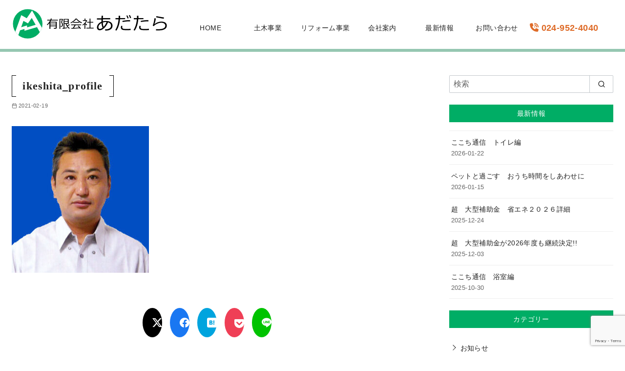

--- FILE ---
content_type: text/html; charset=utf-8
request_url: https://www.google.com/recaptcha/api2/anchor?ar=1&k=6LeAM1oaAAAAAPv8mqjsQM7xsvZZgZXmTwReRPDa&co=aHR0cHM6Ly9hZGF0YXJhLmNvLmpwOjQ0Mw..&hl=en&v=PoyoqOPhxBO7pBk68S4YbpHZ&size=invisible&anchor-ms=20000&execute-ms=30000&cb=5zpstaevafm1
body_size: 48693
content:
<!DOCTYPE HTML><html dir="ltr" lang="en"><head><meta http-equiv="Content-Type" content="text/html; charset=UTF-8">
<meta http-equiv="X-UA-Compatible" content="IE=edge">
<title>reCAPTCHA</title>
<style type="text/css">
/* cyrillic-ext */
@font-face {
  font-family: 'Roboto';
  font-style: normal;
  font-weight: 400;
  font-stretch: 100%;
  src: url(//fonts.gstatic.com/s/roboto/v48/KFO7CnqEu92Fr1ME7kSn66aGLdTylUAMa3GUBHMdazTgWw.woff2) format('woff2');
  unicode-range: U+0460-052F, U+1C80-1C8A, U+20B4, U+2DE0-2DFF, U+A640-A69F, U+FE2E-FE2F;
}
/* cyrillic */
@font-face {
  font-family: 'Roboto';
  font-style: normal;
  font-weight: 400;
  font-stretch: 100%;
  src: url(//fonts.gstatic.com/s/roboto/v48/KFO7CnqEu92Fr1ME7kSn66aGLdTylUAMa3iUBHMdazTgWw.woff2) format('woff2');
  unicode-range: U+0301, U+0400-045F, U+0490-0491, U+04B0-04B1, U+2116;
}
/* greek-ext */
@font-face {
  font-family: 'Roboto';
  font-style: normal;
  font-weight: 400;
  font-stretch: 100%;
  src: url(//fonts.gstatic.com/s/roboto/v48/KFO7CnqEu92Fr1ME7kSn66aGLdTylUAMa3CUBHMdazTgWw.woff2) format('woff2');
  unicode-range: U+1F00-1FFF;
}
/* greek */
@font-face {
  font-family: 'Roboto';
  font-style: normal;
  font-weight: 400;
  font-stretch: 100%;
  src: url(//fonts.gstatic.com/s/roboto/v48/KFO7CnqEu92Fr1ME7kSn66aGLdTylUAMa3-UBHMdazTgWw.woff2) format('woff2');
  unicode-range: U+0370-0377, U+037A-037F, U+0384-038A, U+038C, U+038E-03A1, U+03A3-03FF;
}
/* math */
@font-face {
  font-family: 'Roboto';
  font-style: normal;
  font-weight: 400;
  font-stretch: 100%;
  src: url(//fonts.gstatic.com/s/roboto/v48/KFO7CnqEu92Fr1ME7kSn66aGLdTylUAMawCUBHMdazTgWw.woff2) format('woff2');
  unicode-range: U+0302-0303, U+0305, U+0307-0308, U+0310, U+0312, U+0315, U+031A, U+0326-0327, U+032C, U+032F-0330, U+0332-0333, U+0338, U+033A, U+0346, U+034D, U+0391-03A1, U+03A3-03A9, U+03B1-03C9, U+03D1, U+03D5-03D6, U+03F0-03F1, U+03F4-03F5, U+2016-2017, U+2034-2038, U+203C, U+2040, U+2043, U+2047, U+2050, U+2057, U+205F, U+2070-2071, U+2074-208E, U+2090-209C, U+20D0-20DC, U+20E1, U+20E5-20EF, U+2100-2112, U+2114-2115, U+2117-2121, U+2123-214F, U+2190, U+2192, U+2194-21AE, U+21B0-21E5, U+21F1-21F2, U+21F4-2211, U+2213-2214, U+2216-22FF, U+2308-230B, U+2310, U+2319, U+231C-2321, U+2336-237A, U+237C, U+2395, U+239B-23B7, U+23D0, U+23DC-23E1, U+2474-2475, U+25AF, U+25B3, U+25B7, U+25BD, U+25C1, U+25CA, U+25CC, U+25FB, U+266D-266F, U+27C0-27FF, U+2900-2AFF, U+2B0E-2B11, U+2B30-2B4C, U+2BFE, U+3030, U+FF5B, U+FF5D, U+1D400-1D7FF, U+1EE00-1EEFF;
}
/* symbols */
@font-face {
  font-family: 'Roboto';
  font-style: normal;
  font-weight: 400;
  font-stretch: 100%;
  src: url(//fonts.gstatic.com/s/roboto/v48/KFO7CnqEu92Fr1ME7kSn66aGLdTylUAMaxKUBHMdazTgWw.woff2) format('woff2');
  unicode-range: U+0001-000C, U+000E-001F, U+007F-009F, U+20DD-20E0, U+20E2-20E4, U+2150-218F, U+2190, U+2192, U+2194-2199, U+21AF, U+21E6-21F0, U+21F3, U+2218-2219, U+2299, U+22C4-22C6, U+2300-243F, U+2440-244A, U+2460-24FF, U+25A0-27BF, U+2800-28FF, U+2921-2922, U+2981, U+29BF, U+29EB, U+2B00-2BFF, U+4DC0-4DFF, U+FFF9-FFFB, U+10140-1018E, U+10190-1019C, U+101A0, U+101D0-101FD, U+102E0-102FB, U+10E60-10E7E, U+1D2C0-1D2D3, U+1D2E0-1D37F, U+1F000-1F0FF, U+1F100-1F1AD, U+1F1E6-1F1FF, U+1F30D-1F30F, U+1F315, U+1F31C, U+1F31E, U+1F320-1F32C, U+1F336, U+1F378, U+1F37D, U+1F382, U+1F393-1F39F, U+1F3A7-1F3A8, U+1F3AC-1F3AF, U+1F3C2, U+1F3C4-1F3C6, U+1F3CA-1F3CE, U+1F3D4-1F3E0, U+1F3ED, U+1F3F1-1F3F3, U+1F3F5-1F3F7, U+1F408, U+1F415, U+1F41F, U+1F426, U+1F43F, U+1F441-1F442, U+1F444, U+1F446-1F449, U+1F44C-1F44E, U+1F453, U+1F46A, U+1F47D, U+1F4A3, U+1F4B0, U+1F4B3, U+1F4B9, U+1F4BB, U+1F4BF, U+1F4C8-1F4CB, U+1F4D6, U+1F4DA, U+1F4DF, U+1F4E3-1F4E6, U+1F4EA-1F4ED, U+1F4F7, U+1F4F9-1F4FB, U+1F4FD-1F4FE, U+1F503, U+1F507-1F50B, U+1F50D, U+1F512-1F513, U+1F53E-1F54A, U+1F54F-1F5FA, U+1F610, U+1F650-1F67F, U+1F687, U+1F68D, U+1F691, U+1F694, U+1F698, U+1F6AD, U+1F6B2, U+1F6B9-1F6BA, U+1F6BC, U+1F6C6-1F6CF, U+1F6D3-1F6D7, U+1F6E0-1F6EA, U+1F6F0-1F6F3, U+1F6F7-1F6FC, U+1F700-1F7FF, U+1F800-1F80B, U+1F810-1F847, U+1F850-1F859, U+1F860-1F887, U+1F890-1F8AD, U+1F8B0-1F8BB, U+1F8C0-1F8C1, U+1F900-1F90B, U+1F93B, U+1F946, U+1F984, U+1F996, U+1F9E9, U+1FA00-1FA6F, U+1FA70-1FA7C, U+1FA80-1FA89, U+1FA8F-1FAC6, U+1FACE-1FADC, U+1FADF-1FAE9, U+1FAF0-1FAF8, U+1FB00-1FBFF;
}
/* vietnamese */
@font-face {
  font-family: 'Roboto';
  font-style: normal;
  font-weight: 400;
  font-stretch: 100%;
  src: url(//fonts.gstatic.com/s/roboto/v48/KFO7CnqEu92Fr1ME7kSn66aGLdTylUAMa3OUBHMdazTgWw.woff2) format('woff2');
  unicode-range: U+0102-0103, U+0110-0111, U+0128-0129, U+0168-0169, U+01A0-01A1, U+01AF-01B0, U+0300-0301, U+0303-0304, U+0308-0309, U+0323, U+0329, U+1EA0-1EF9, U+20AB;
}
/* latin-ext */
@font-face {
  font-family: 'Roboto';
  font-style: normal;
  font-weight: 400;
  font-stretch: 100%;
  src: url(//fonts.gstatic.com/s/roboto/v48/KFO7CnqEu92Fr1ME7kSn66aGLdTylUAMa3KUBHMdazTgWw.woff2) format('woff2');
  unicode-range: U+0100-02BA, U+02BD-02C5, U+02C7-02CC, U+02CE-02D7, U+02DD-02FF, U+0304, U+0308, U+0329, U+1D00-1DBF, U+1E00-1E9F, U+1EF2-1EFF, U+2020, U+20A0-20AB, U+20AD-20C0, U+2113, U+2C60-2C7F, U+A720-A7FF;
}
/* latin */
@font-face {
  font-family: 'Roboto';
  font-style: normal;
  font-weight: 400;
  font-stretch: 100%;
  src: url(//fonts.gstatic.com/s/roboto/v48/KFO7CnqEu92Fr1ME7kSn66aGLdTylUAMa3yUBHMdazQ.woff2) format('woff2');
  unicode-range: U+0000-00FF, U+0131, U+0152-0153, U+02BB-02BC, U+02C6, U+02DA, U+02DC, U+0304, U+0308, U+0329, U+2000-206F, U+20AC, U+2122, U+2191, U+2193, U+2212, U+2215, U+FEFF, U+FFFD;
}
/* cyrillic-ext */
@font-face {
  font-family: 'Roboto';
  font-style: normal;
  font-weight: 500;
  font-stretch: 100%;
  src: url(//fonts.gstatic.com/s/roboto/v48/KFO7CnqEu92Fr1ME7kSn66aGLdTylUAMa3GUBHMdazTgWw.woff2) format('woff2');
  unicode-range: U+0460-052F, U+1C80-1C8A, U+20B4, U+2DE0-2DFF, U+A640-A69F, U+FE2E-FE2F;
}
/* cyrillic */
@font-face {
  font-family: 'Roboto';
  font-style: normal;
  font-weight: 500;
  font-stretch: 100%;
  src: url(//fonts.gstatic.com/s/roboto/v48/KFO7CnqEu92Fr1ME7kSn66aGLdTylUAMa3iUBHMdazTgWw.woff2) format('woff2');
  unicode-range: U+0301, U+0400-045F, U+0490-0491, U+04B0-04B1, U+2116;
}
/* greek-ext */
@font-face {
  font-family: 'Roboto';
  font-style: normal;
  font-weight: 500;
  font-stretch: 100%;
  src: url(//fonts.gstatic.com/s/roboto/v48/KFO7CnqEu92Fr1ME7kSn66aGLdTylUAMa3CUBHMdazTgWw.woff2) format('woff2');
  unicode-range: U+1F00-1FFF;
}
/* greek */
@font-face {
  font-family: 'Roboto';
  font-style: normal;
  font-weight: 500;
  font-stretch: 100%;
  src: url(//fonts.gstatic.com/s/roboto/v48/KFO7CnqEu92Fr1ME7kSn66aGLdTylUAMa3-UBHMdazTgWw.woff2) format('woff2');
  unicode-range: U+0370-0377, U+037A-037F, U+0384-038A, U+038C, U+038E-03A1, U+03A3-03FF;
}
/* math */
@font-face {
  font-family: 'Roboto';
  font-style: normal;
  font-weight: 500;
  font-stretch: 100%;
  src: url(//fonts.gstatic.com/s/roboto/v48/KFO7CnqEu92Fr1ME7kSn66aGLdTylUAMawCUBHMdazTgWw.woff2) format('woff2');
  unicode-range: U+0302-0303, U+0305, U+0307-0308, U+0310, U+0312, U+0315, U+031A, U+0326-0327, U+032C, U+032F-0330, U+0332-0333, U+0338, U+033A, U+0346, U+034D, U+0391-03A1, U+03A3-03A9, U+03B1-03C9, U+03D1, U+03D5-03D6, U+03F0-03F1, U+03F4-03F5, U+2016-2017, U+2034-2038, U+203C, U+2040, U+2043, U+2047, U+2050, U+2057, U+205F, U+2070-2071, U+2074-208E, U+2090-209C, U+20D0-20DC, U+20E1, U+20E5-20EF, U+2100-2112, U+2114-2115, U+2117-2121, U+2123-214F, U+2190, U+2192, U+2194-21AE, U+21B0-21E5, U+21F1-21F2, U+21F4-2211, U+2213-2214, U+2216-22FF, U+2308-230B, U+2310, U+2319, U+231C-2321, U+2336-237A, U+237C, U+2395, U+239B-23B7, U+23D0, U+23DC-23E1, U+2474-2475, U+25AF, U+25B3, U+25B7, U+25BD, U+25C1, U+25CA, U+25CC, U+25FB, U+266D-266F, U+27C0-27FF, U+2900-2AFF, U+2B0E-2B11, U+2B30-2B4C, U+2BFE, U+3030, U+FF5B, U+FF5D, U+1D400-1D7FF, U+1EE00-1EEFF;
}
/* symbols */
@font-face {
  font-family: 'Roboto';
  font-style: normal;
  font-weight: 500;
  font-stretch: 100%;
  src: url(//fonts.gstatic.com/s/roboto/v48/KFO7CnqEu92Fr1ME7kSn66aGLdTylUAMaxKUBHMdazTgWw.woff2) format('woff2');
  unicode-range: U+0001-000C, U+000E-001F, U+007F-009F, U+20DD-20E0, U+20E2-20E4, U+2150-218F, U+2190, U+2192, U+2194-2199, U+21AF, U+21E6-21F0, U+21F3, U+2218-2219, U+2299, U+22C4-22C6, U+2300-243F, U+2440-244A, U+2460-24FF, U+25A0-27BF, U+2800-28FF, U+2921-2922, U+2981, U+29BF, U+29EB, U+2B00-2BFF, U+4DC0-4DFF, U+FFF9-FFFB, U+10140-1018E, U+10190-1019C, U+101A0, U+101D0-101FD, U+102E0-102FB, U+10E60-10E7E, U+1D2C0-1D2D3, U+1D2E0-1D37F, U+1F000-1F0FF, U+1F100-1F1AD, U+1F1E6-1F1FF, U+1F30D-1F30F, U+1F315, U+1F31C, U+1F31E, U+1F320-1F32C, U+1F336, U+1F378, U+1F37D, U+1F382, U+1F393-1F39F, U+1F3A7-1F3A8, U+1F3AC-1F3AF, U+1F3C2, U+1F3C4-1F3C6, U+1F3CA-1F3CE, U+1F3D4-1F3E0, U+1F3ED, U+1F3F1-1F3F3, U+1F3F5-1F3F7, U+1F408, U+1F415, U+1F41F, U+1F426, U+1F43F, U+1F441-1F442, U+1F444, U+1F446-1F449, U+1F44C-1F44E, U+1F453, U+1F46A, U+1F47D, U+1F4A3, U+1F4B0, U+1F4B3, U+1F4B9, U+1F4BB, U+1F4BF, U+1F4C8-1F4CB, U+1F4D6, U+1F4DA, U+1F4DF, U+1F4E3-1F4E6, U+1F4EA-1F4ED, U+1F4F7, U+1F4F9-1F4FB, U+1F4FD-1F4FE, U+1F503, U+1F507-1F50B, U+1F50D, U+1F512-1F513, U+1F53E-1F54A, U+1F54F-1F5FA, U+1F610, U+1F650-1F67F, U+1F687, U+1F68D, U+1F691, U+1F694, U+1F698, U+1F6AD, U+1F6B2, U+1F6B9-1F6BA, U+1F6BC, U+1F6C6-1F6CF, U+1F6D3-1F6D7, U+1F6E0-1F6EA, U+1F6F0-1F6F3, U+1F6F7-1F6FC, U+1F700-1F7FF, U+1F800-1F80B, U+1F810-1F847, U+1F850-1F859, U+1F860-1F887, U+1F890-1F8AD, U+1F8B0-1F8BB, U+1F8C0-1F8C1, U+1F900-1F90B, U+1F93B, U+1F946, U+1F984, U+1F996, U+1F9E9, U+1FA00-1FA6F, U+1FA70-1FA7C, U+1FA80-1FA89, U+1FA8F-1FAC6, U+1FACE-1FADC, U+1FADF-1FAE9, U+1FAF0-1FAF8, U+1FB00-1FBFF;
}
/* vietnamese */
@font-face {
  font-family: 'Roboto';
  font-style: normal;
  font-weight: 500;
  font-stretch: 100%;
  src: url(//fonts.gstatic.com/s/roboto/v48/KFO7CnqEu92Fr1ME7kSn66aGLdTylUAMa3OUBHMdazTgWw.woff2) format('woff2');
  unicode-range: U+0102-0103, U+0110-0111, U+0128-0129, U+0168-0169, U+01A0-01A1, U+01AF-01B0, U+0300-0301, U+0303-0304, U+0308-0309, U+0323, U+0329, U+1EA0-1EF9, U+20AB;
}
/* latin-ext */
@font-face {
  font-family: 'Roboto';
  font-style: normal;
  font-weight: 500;
  font-stretch: 100%;
  src: url(//fonts.gstatic.com/s/roboto/v48/KFO7CnqEu92Fr1ME7kSn66aGLdTylUAMa3KUBHMdazTgWw.woff2) format('woff2');
  unicode-range: U+0100-02BA, U+02BD-02C5, U+02C7-02CC, U+02CE-02D7, U+02DD-02FF, U+0304, U+0308, U+0329, U+1D00-1DBF, U+1E00-1E9F, U+1EF2-1EFF, U+2020, U+20A0-20AB, U+20AD-20C0, U+2113, U+2C60-2C7F, U+A720-A7FF;
}
/* latin */
@font-face {
  font-family: 'Roboto';
  font-style: normal;
  font-weight: 500;
  font-stretch: 100%;
  src: url(//fonts.gstatic.com/s/roboto/v48/KFO7CnqEu92Fr1ME7kSn66aGLdTylUAMa3yUBHMdazQ.woff2) format('woff2');
  unicode-range: U+0000-00FF, U+0131, U+0152-0153, U+02BB-02BC, U+02C6, U+02DA, U+02DC, U+0304, U+0308, U+0329, U+2000-206F, U+20AC, U+2122, U+2191, U+2193, U+2212, U+2215, U+FEFF, U+FFFD;
}
/* cyrillic-ext */
@font-face {
  font-family: 'Roboto';
  font-style: normal;
  font-weight: 900;
  font-stretch: 100%;
  src: url(//fonts.gstatic.com/s/roboto/v48/KFO7CnqEu92Fr1ME7kSn66aGLdTylUAMa3GUBHMdazTgWw.woff2) format('woff2');
  unicode-range: U+0460-052F, U+1C80-1C8A, U+20B4, U+2DE0-2DFF, U+A640-A69F, U+FE2E-FE2F;
}
/* cyrillic */
@font-face {
  font-family: 'Roboto';
  font-style: normal;
  font-weight: 900;
  font-stretch: 100%;
  src: url(//fonts.gstatic.com/s/roboto/v48/KFO7CnqEu92Fr1ME7kSn66aGLdTylUAMa3iUBHMdazTgWw.woff2) format('woff2');
  unicode-range: U+0301, U+0400-045F, U+0490-0491, U+04B0-04B1, U+2116;
}
/* greek-ext */
@font-face {
  font-family: 'Roboto';
  font-style: normal;
  font-weight: 900;
  font-stretch: 100%;
  src: url(//fonts.gstatic.com/s/roboto/v48/KFO7CnqEu92Fr1ME7kSn66aGLdTylUAMa3CUBHMdazTgWw.woff2) format('woff2');
  unicode-range: U+1F00-1FFF;
}
/* greek */
@font-face {
  font-family: 'Roboto';
  font-style: normal;
  font-weight: 900;
  font-stretch: 100%;
  src: url(//fonts.gstatic.com/s/roboto/v48/KFO7CnqEu92Fr1ME7kSn66aGLdTylUAMa3-UBHMdazTgWw.woff2) format('woff2');
  unicode-range: U+0370-0377, U+037A-037F, U+0384-038A, U+038C, U+038E-03A1, U+03A3-03FF;
}
/* math */
@font-face {
  font-family: 'Roboto';
  font-style: normal;
  font-weight: 900;
  font-stretch: 100%;
  src: url(//fonts.gstatic.com/s/roboto/v48/KFO7CnqEu92Fr1ME7kSn66aGLdTylUAMawCUBHMdazTgWw.woff2) format('woff2');
  unicode-range: U+0302-0303, U+0305, U+0307-0308, U+0310, U+0312, U+0315, U+031A, U+0326-0327, U+032C, U+032F-0330, U+0332-0333, U+0338, U+033A, U+0346, U+034D, U+0391-03A1, U+03A3-03A9, U+03B1-03C9, U+03D1, U+03D5-03D6, U+03F0-03F1, U+03F4-03F5, U+2016-2017, U+2034-2038, U+203C, U+2040, U+2043, U+2047, U+2050, U+2057, U+205F, U+2070-2071, U+2074-208E, U+2090-209C, U+20D0-20DC, U+20E1, U+20E5-20EF, U+2100-2112, U+2114-2115, U+2117-2121, U+2123-214F, U+2190, U+2192, U+2194-21AE, U+21B0-21E5, U+21F1-21F2, U+21F4-2211, U+2213-2214, U+2216-22FF, U+2308-230B, U+2310, U+2319, U+231C-2321, U+2336-237A, U+237C, U+2395, U+239B-23B7, U+23D0, U+23DC-23E1, U+2474-2475, U+25AF, U+25B3, U+25B7, U+25BD, U+25C1, U+25CA, U+25CC, U+25FB, U+266D-266F, U+27C0-27FF, U+2900-2AFF, U+2B0E-2B11, U+2B30-2B4C, U+2BFE, U+3030, U+FF5B, U+FF5D, U+1D400-1D7FF, U+1EE00-1EEFF;
}
/* symbols */
@font-face {
  font-family: 'Roboto';
  font-style: normal;
  font-weight: 900;
  font-stretch: 100%;
  src: url(//fonts.gstatic.com/s/roboto/v48/KFO7CnqEu92Fr1ME7kSn66aGLdTylUAMaxKUBHMdazTgWw.woff2) format('woff2');
  unicode-range: U+0001-000C, U+000E-001F, U+007F-009F, U+20DD-20E0, U+20E2-20E4, U+2150-218F, U+2190, U+2192, U+2194-2199, U+21AF, U+21E6-21F0, U+21F3, U+2218-2219, U+2299, U+22C4-22C6, U+2300-243F, U+2440-244A, U+2460-24FF, U+25A0-27BF, U+2800-28FF, U+2921-2922, U+2981, U+29BF, U+29EB, U+2B00-2BFF, U+4DC0-4DFF, U+FFF9-FFFB, U+10140-1018E, U+10190-1019C, U+101A0, U+101D0-101FD, U+102E0-102FB, U+10E60-10E7E, U+1D2C0-1D2D3, U+1D2E0-1D37F, U+1F000-1F0FF, U+1F100-1F1AD, U+1F1E6-1F1FF, U+1F30D-1F30F, U+1F315, U+1F31C, U+1F31E, U+1F320-1F32C, U+1F336, U+1F378, U+1F37D, U+1F382, U+1F393-1F39F, U+1F3A7-1F3A8, U+1F3AC-1F3AF, U+1F3C2, U+1F3C4-1F3C6, U+1F3CA-1F3CE, U+1F3D4-1F3E0, U+1F3ED, U+1F3F1-1F3F3, U+1F3F5-1F3F7, U+1F408, U+1F415, U+1F41F, U+1F426, U+1F43F, U+1F441-1F442, U+1F444, U+1F446-1F449, U+1F44C-1F44E, U+1F453, U+1F46A, U+1F47D, U+1F4A3, U+1F4B0, U+1F4B3, U+1F4B9, U+1F4BB, U+1F4BF, U+1F4C8-1F4CB, U+1F4D6, U+1F4DA, U+1F4DF, U+1F4E3-1F4E6, U+1F4EA-1F4ED, U+1F4F7, U+1F4F9-1F4FB, U+1F4FD-1F4FE, U+1F503, U+1F507-1F50B, U+1F50D, U+1F512-1F513, U+1F53E-1F54A, U+1F54F-1F5FA, U+1F610, U+1F650-1F67F, U+1F687, U+1F68D, U+1F691, U+1F694, U+1F698, U+1F6AD, U+1F6B2, U+1F6B9-1F6BA, U+1F6BC, U+1F6C6-1F6CF, U+1F6D3-1F6D7, U+1F6E0-1F6EA, U+1F6F0-1F6F3, U+1F6F7-1F6FC, U+1F700-1F7FF, U+1F800-1F80B, U+1F810-1F847, U+1F850-1F859, U+1F860-1F887, U+1F890-1F8AD, U+1F8B0-1F8BB, U+1F8C0-1F8C1, U+1F900-1F90B, U+1F93B, U+1F946, U+1F984, U+1F996, U+1F9E9, U+1FA00-1FA6F, U+1FA70-1FA7C, U+1FA80-1FA89, U+1FA8F-1FAC6, U+1FACE-1FADC, U+1FADF-1FAE9, U+1FAF0-1FAF8, U+1FB00-1FBFF;
}
/* vietnamese */
@font-face {
  font-family: 'Roboto';
  font-style: normal;
  font-weight: 900;
  font-stretch: 100%;
  src: url(//fonts.gstatic.com/s/roboto/v48/KFO7CnqEu92Fr1ME7kSn66aGLdTylUAMa3OUBHMdazTgWw.woff2) format('woff2');
  unicode-range: U+0102-0103, U+0110-0111, U+0128-0129, U+0168-0169, U+01A0-01A1, U+01AF-01B0, U+0300-0301, U+0303-0304, U+0308-0309, U+0323, U+0329, U+1EA0-1EF9, U+20AB;
}
/* latin-ext */
@font-face {
  font-family: 'Roboto';
  font-style: normal;
  font-weight: 900;
  font-stretch: 100%;
  src: url(//fonts.gstatic.com/s/roboto/v48/KFO7CnqEu92Fr1ME7kSn66aGLdTylUAMa3KUBHMdazTgWw.woff2) format('woff2');
  unicode-range: U+0100-02BA, U+02BD-02C5, U+02C7-02CC, U+02CE-02D7, U+02DD-02FF, U+0304, U+0308, U+0329, U+1D00-1DBF, U+1E00-1E9F, U+1EF2-1EFF, U+2020, U+20A0-20AB, U+20AD-20C0, U+2113, U+2C60-2C7F, U+A720-A7FF;
}
/* latin */
@font-face {
  font-family: 'Roboto';
  font-style: normal;
  font-weight: 900;
  font-stretch: 100%;
  src: url(//fonts.gstatic.com/s/roboto/v48/KFO7CnqEu92Fr1ME7kSn66aGLdTylUAMa3yUBHMdazQ.woff2) format('woff2');
  unicode-range: U+0000-00FF, U+0131, U+0152-0153, U+02BB-02BC, U+02C6, U+02DA, U+02DC, U+0304, U+0308, U+0329, U+2000-206F, U+20AC, U+2122, U+2191, U+2193, U+2212, U+2215, U+FEFF, U+FFFD;
}

</style>
<link rel="stylesheet" type="text/css" href="https://www.gstatic.com/recaptcha/releases/PoyoqOPhxBO7pBk68S4YbpHZ/styles__ltr.css">
<script nonce="qgGNOhDtB8fgyMg_p5uZzw" type="text/javascript">window['__recaptcha_api'] = 'https://www.google.com/recaptcha/api2/';</script>
<script type="text/javascript" src="https://www.gstatic.com/recaptcha/releases/PoyoqOPhxBO7pBk68S4YbpHZ/recaptcha__en.js" nonce="qgGNOhDtB8fgyMg_p5uZzw">
      
    </script></head>
<body><div id="rc-anchor-alert" class="rc-anchor-alert"></div>
<input type="hidden" id="recaptcha-token" value="[base64]">
<script type="text/javascript" nonce="qgGNOhDtB8fgyMg_p5uZzw">
      recaptcha.anchor.Main.init("[\x22ainput\x22,[\x22bgdata\x22,\x22\x22,\[base64]/[base64]/[base64]/[base64]/[base64]/UltsKytdPUU6KEU8MjA0OD9SW2wrK109RT4+NnwxOTI6KChFJjY0NTEyKT09NTUyOTYmJk0rMTxjLmxlbmd0aCYmKGMuY2hhckNvZGVBdChNKzEpJjY0NTEyKT09NTYzMjA/[base64]/[base64]/[base64]/[base64]/[base64]/[base64]/[base64]\x22,\[base64]\\u003d\x22,\x22w4lcaFbCtDHCgcO4wrrDoR8fag9gwoRQJMKNw7RUeMOgwql3wr5JX8OsCxVMwqbDpMKEIMOfw75XaS/[base64]/DixfCqsO2eCQDVhYFw7/CkCpJwqLDuQ5IU8K2wpdgRsOww4TDllnDpcOPwrXDul9nNibDo8K8K1HDhEJHKTXDqMOmwoPDvMOBwrPCqAPCnMKEJjrChsKPwposw5HDpm5Yw4UeEcKHbsKjwrzDm8KIZk1ew4/DhwYacCJybsK2w5pDS8OhwrPCiWnDkQt8VMOkBhfCs8O3worDpsK6wo3DuUt/axgicg9nFsKBw5xHTELDgsKADcK6WyTCgy3ChSTCh8OEw7DCuifDjcKZwqPCoMOEKsOXM8OODFHCp2g9c8K2w7XDssKywpHDpsK/w6F9wpBLw4DDhcK3RsKKwp/[base64]/wqTDgsOdSDjChCXDnnnDuMOSVcOedsOfU8O6wpclKsOTwr/CjcOMWzfCnAkhwrfCnFohwpJUw6/Ds8KAw6ImFcO2wpHDp2bDrm7DucKcMktCacOpw5LDk8KyCWV2w4zCk8KdwpdcL8Oww5bDh0hcw4PDiRc6wrvDvSo2wohHA8K2wpYkw5llW8Obe2jCmDtdd8KowoTCkcOAw4zChMO1w6VrZi/CjMOpwrfCgzt0asOGw6ZTXcOZw5ZEdMOHw5LDqQp8w41gworCiS9KYcOWwr3Dp8OoM8KZwr7DlMK6fsOFwpDChyFpY3EMWBLCu8O7w6V1LMO0LA1Kw6LDkk7Dox7Dnl8ZZ8Kow70DUMKQwrUtw6PDl8OZKWzDncKIZ2vCmm/Cj8OPL8OQw5LChWIHwpbCj8OTw4fDgsK4woHCrkEzJMO+PFhLw5rCqMK3wqrDvcOWworDjcKjwoUjw6JGVcK8w7XCiAMFYFg4w4EbccKGwpDCtcK/w6p/woTCpcOQYcOowpjCs8OQaiDCncKtwo0Hw70Jw6BbfFo4woQwFlkTDMOkQ2LDqHcPJFYnw77Du8OPS8O1VMOuw6ssw5lmw7bCo8OrwqPCtsOKHzjDhGLDhXpnUSrClMOfwq43Ujt/[base64]/DsAFOw4zDsMKow7TCpSUgw40/fMKKSjPCvMKYw7caacOdcnDDknlnKm53fMKUw7tPLBDDr3jDgCBiEw5vS2jCm8O2worDryzCjg0CNhp/wrJ6EH0ywqrCvcKcwqdCw4Vsw7XDi8Onwqgnw5wHwqfDjBTCsmTCjsKawq/CuhDCjXjDsMOlwpkLwq9awoR/HMOOwo7DsgUZWsKKw6A7aMOsIMOPMcKCXC8sKsKXAsKeTHE7FW9Jwp43w7bDpnpkbcKlWB8PwoZ2ZQfCnzLCtcOWwr4qwq/CgsKdwoHDoiPDn0U1wrl3YMOqw6cVw7rDmsOxIcKtw7XCmxI+w7EzEsK/wrIrOV0DwrHDicKHB8OLw6wbXwfCmsOlb8Oow4XCo8O8wqt8CMOPwp7DoMKjccOnBgPDpcKvwrrCpDjCjTnCicKnwr/CmsOsRsOWwrXCqcONb2PCuzrDtzPDlsKpwqRiwpPCjHcAw7YMwodWD8OfwrDDtRfDqsKDNsKGKCQCEsKVRwzCnMOPMw1pNMKHNcK5w5JfworCmRdKMMOywoUSQA3DgMKvw5DDmsKSwodSw4XCt3kcRMKfw4JoUBzDusKoUcKjwoXDnsObZMOxV8KVwodabUcRwq/DgCskaMOPwobCni8+fsKYwo9EwqUoOxgTwplzOhQ0wq1HwpcRaDBVwoHDisO8wpc8wrZLJSHDgMOxESfDuMK1AMOzwpDDujYnYMKMwoZpwro5w45BwroDB2/DnRrDmsKdHMOqw7oyTcKswoPCrsOWwpw6wog0YgYEwpbCqcOwLi1jZSnCv8OKw48Xw6oodVUJw5bChsO0wrfDvWnDusOSwrkyA8OQYnhVEA9Rw6bDk1nCpMOKS8OswqUpw5FSw7hublPCvhZPc2B2b3XCtg/DhMO8wosJwqfCrMOhb8KGw7gqw7jDqHXDpCvDtQVDaUtgKMOeOUBtwoLCiX5QdsOUw6d0aVbDk1Rrw7A+w4FFDnnDjxEiw7jDiMKwwqFbOsKlw7ogRBbDnixwA1BwwrHChMKAZkUEw4zDhsK6wrPCtcOYIMKvw53Ds8Ohw79dw4DCt8Oew4YuwoDCm8Oiw5/DoEFcw6/DtgnDncOQM0TDrz/DhQ3CrCRHDsOsPlXDsTAww49zwpxQworDsTsjwql2wpDDrsKiw6xuwoXDqMKXEBZzKcKYdMOEFsOQw4HCnFrCnBXCkTgzwo7CrVHDnhcST8KQw4fCn8Kmw7zCt8OKw53CjcOlbMKdwrfDrX7Drz7DtMO6X8KPPcKlDjVBw5/DoULDqMO7NsOtVcKRIgklacO4f8OHXCTDuAJbYMK2w5jDscO2w4/ChmMbw6sOw6s9w4QHwr3CjxvDkTIWwojDiwbCgcOARRMjw6MCw6YFwrNWE8Kyw60KEcKpwovCm8KlW8K6XwVxw4XCsMKTAwxSDyzCrsKTw4/DnSDDi0HDrsKtZW/[base64]/[base64]/XcK9wp9+YMOfw6LDj8OsOQPCpcO6w73DpQHCkMKfworChMKIwptpwpYnSlVqw5HCpBN1fcKzw6HCi8KbccO/wpDDpMOuwpRUbGN4VMKHYcKBwqUzGMOMGMOrWMO2w5PDmmLCgDbDjcKTwqjChMKiwpNkbsOUwrDDnR0gOSjCmQQBw7pzwqF+wofCkHLCn8OXw6XDkn1Iw6DCjcOmJy/[base64]/Dv8OtwqI6w63CrsO9w5vChhBCVSAXURxYXCjDlcOfw7LCi8OeUg9hCAfCrsKYemtPw4VMSnldw58mUjdZLsKewrzCgQ4ybcOnacOHX8K3w61Ew7fCpwgnw6DDlsO7PMKtOcK4fsODwqgzGDjChVHDncK/[base64]/[base64]/DhAXDtAzChsKLb1gKw5TCgSlqw57DvsOZw7wXw7N5PMKywqwlKsKww78Gw7bDhsOCWsK6w5jDn8OuasKrAMK5c8OHMjXCliHDhRxhw7PCpz9+JHjCucKTdsKww4Blwqw2TsONwpnDkMKpYTDChyh0w7LDs2nDpVU1wohBw7jCk3EjUBsiw4/DpxhXwozDnsO5woFXw60lw5LCv8KwYDQTJyTDoHt+dsOYGsO8QQTCvMO8Gwhjw53Dn8Oiw4rCnH7ChMOZQUcZwoxRwofCklHDs8O/w4bChMKWwpDDm8Kdw61CasKeAldtwrtEVmZBw6Y7w7TChMO/w7ApJ8Oya8OBIMOBCEXCoVXDiwENw4nCssOVTCIScTXDiwsEAULDjcKeHnTCqhfDhHfCvlQAw454L2/ClMO1YsKYw5TCsMO3woHCjE59JcKmXmPDpMK4w7bCmSTChQLCgMKmZMOBF8Kyw7tcwrjCkjhII1tTw4xOwpRLAGd5fFt/w4sbw6JYwojDukgqA1vCr8KSw4hww700w6TCssKQwrPDh8KTVsKPLAFtw4pjwqwmw7Ekw7IrwqnDnTDCnFfCtcOSwrc6Jm8jwpTCkMKbKsK4AX4hwpMkPl4QScOmORFDRcOVf8K4w4/DkcK5BmPCksKtegxDYUFVw7XCimvDpHLDmHcHR8KveCnCv2ZFaMKgCsOiHMOkw4XDgsK8cTMBw4zDk8OCw48LBkxjd0fCsBFAw5PCqcKHf1zChnhCFw/[base64]/w5J7wqrDtmLDoX3CpQlvw6/DpUtiw6pVdE53w7zCmhbDmMKwCixxBFHDk0PCkMK1EnbCm8Olw5ZqDBwNwpw4SsKOMMOrwpIGw7RxF8OIY8KCw4p8wpHCsBPCpsKzwoksVcK+w7BRe2TCnW5KGsOXC8O/EMO1AsKqRzfCtHrDglXDl2jCtjDDh8K1w71qwr1KwqbDg8KCw63Djm05w5MIIsKHw53Di8K5wpPCpSs7aMOeBsK6w74XEgDDhsO1wqURD8Kwb8OoMVLDt8Klw7dDSE5WHDTChSLCuMKLOR/DsUt2w4jCryfDkhHDucKwDEzDoFHCrMOKekgcwr4FwoEcZMOuT1hPw5LCplrCncOAFQDCn1jCkmhZwq3Dj3vDkcOkwo7Coj0eScK7UsKww7pqS8KQw64SVcOMwqzCtB5aZAgVPWTDjTxlwoweRXo+ZRggw6kNw6jDoh9ofcOZRxjDkgHDiF7DrMOTNcK/w75UYj4Ewp8wWFAzQ8O8Vmt1wpzDth1gwrJqF8K0MColOcOMw7/DhMOCwrnDqMOoRcOowrotRcK+w7HDtsOqwprDh0EUWBrDpR0vwoLCoGnDghgSwrUfGsOKwrnDrsOgw4jCtsOSEGfDuSM/wrvCqcOgLMOjwqkTw7PDmX7DjDvDj3/CpkVJcsOTVy3DqwZDw7vDhnZswohOw4VhP2TDn8O4B8KOUsKYCsOQY8KQX8KCXzMNH8KBUsOMVEVSw4XCoQ3CiW/Cvz/Cl1bCgWJnw7AlPcORSHgCwoTDrw5SFWLChlw2wqTDumfDjsOxw47CploXwo/CvF0NwofCgMKzwprCrMO1aVjCksO0a2E7wr13wo1bw7nClkTDrQvCmmdGW8O4w6UrccOQwqAAQgXDtsOEIllLOsKuwo/[base64]/CoMKJYMOrCWjCosOfw73DtMOuw7DDr3ggwqR+XicOwphDQRQ/P2DClsObJWTDs1HCq3jCk8OeBmjDgsKoBjbClC3CpH9HAsOewq/CrkvCoVEnQFvDi2LCscKow6YlCGYNa8OCfMKPw5LCoMO3HlHDtx7DgMK2LMOnwpHDksK7JGrDjV3Djj5uwprCh8OZNsOXexBIfFjCv8KMJsO+FsKCEVnCk8KXJMKdHDPDuwfDgcOmOMKQwpZpw4nCu8KJw7LDlD4/E1jCqmEYwrPClMKcMsKiwrDCsUvCsMKQwpPCkMK/K0jDksKVAH1lw59pB2XDocO0w6LDrMKLKXZXw5kOw5fDrVxaw4MXeG7CkCx7w6/DqVbDkDHDpMKqTB3DmcOFwqrDvsK3w68iUSlUw7QjOcKtT8OaLR3CvMKTw7DDtcO/OsO6w6YsE8O3w57CgMKsw6UzEsOReMOEcQfCg8KUw6IkwqQAw5jDmXjDicOJw7XCrFXDucKtwqDDksKnEMOHE3xCw7nCohAGesOTworDkcKrwrfCtcKHZ8Oyw4fCnMKaVMOAwpTDrMKowp3Cs3sLCWt1w4vCsD/[base64]/CgX95OGEvw5FgSwHCpsKrL1c2A2N4w7lSwq7CkcOyCQPCtMOcKUnDvcOzw6bCg0TCisK2MMKGfsKGwqpOwostwovDtCvCny/Cq8KJwqRiUGkoBMKFwp/DhgLDksKzXzzDvnhuwpfCs8ODwq40wr3Ct8OBwoPCnArDmlphVXzDlBcyPMKGUsOHw6YzUsKTU8KwNmgew57CtcOUSxfCq8KywrA6b3/[base64]/[base64]/Ck8Ocw4TDqcO1NsKVSXrDq8OGQngKw6zDgibCj8O9McK5wrZCw5TCq8OIw5s5wq7CiXUUPcOAwoAeDUAmbmQUQS0ZcsOpw6xtXizDukzCkw4hGH/[base64]/[base64]/PRIwRMOBHn99bcKRwrjDih1pw5J1QAnDoUF4WyLCmMOcw7jCusKtJgvCmldTABzCilTDqsKqH2jCqmc6wofCg8KWw4DDgmnDt0UMw6PCrsOfwoMEw6LCjMOfIMOYAsKjw4XCk8OdDxQZNm7CucOVHcODwoIBMcKNehDDiMKkHsO/HAbDiArClcO2wqTDgk7Cj8KgEsOcwqHCojIkLDHCsSUjwpDDt8KeZsOAUcOII8KNw7/DtVXCosOBwp7CrcKzYnR4w5HDnsOuwpHCv0c3QsOywrLCjC1Zw7/DlMOdw6PCusKwwpbDisKeIsOrw5rDkX/[base64]/DqMOfw7DCoAjCicO7KCQqwqZ9w6kKwpbDjsKxSnFXwrIuw59ebMOCBsKqTcOoAl5Bd8KmEzrDlcOLAcKcchpEwqfDg8O2wpvDtsKjBzoBw7UOKjXDn1/[base64]/DkMKywqXDsnTCk1XDlMOrayvDhgPCvsOUN2JgwrB/w5vDh8KJw5xXHDfCscKcF0l1PWkiI8OTwopNw7RmKm1pw4dBw5zCt8OPw5zDm8OEwoBoc8OZw7dfw7fDvcOBw4RhA8OXaDXDsMOqwo5cbsK1wq7CnMOWUcK+w71Qw5xlw7dJwrTDmcKaw6gGw7nCjGPDukcgw6LDgmHCqzBLC2/CtFHDq8OSw5rClUrCgMOpw6XCoUbDuMOFS8OIw7fCsMOHYhtCwqLDtsKPcF/DgmFUw5DDuCosw78WNnfDlkVBw6sqSx/CpQTCu2bCrUMwHlMTRcO/w5d2X8K7DzHCusOpw4jDkcKoW8O+bMOdwpnDpgjDnsKSMFBbw7rDnCDDnMOKFcOTGsO4w5XDqsKfN8OOw63Cn8KnRcOSw6LCl8K6wo/CpMOpcyZewpDDrh3DusK2w6R/[base64]/UMKtazLDtsOADA/DlcOSLsKcw4PDnz13CmNCwqc6G8O6wrzCkzVrDcK4UzXDjMORwrgGw5gTEcOzEznDgh7CigAsw4YLw5HDucKww43ClTg9fV5sfMOWA8OtD8K7w6TDvQVgwqbCmsOTKzEbUcKgWMOawrrDvsO6LjvDi8KZwosuw41zdTbDjMKmWy3CmHZ2w6zCjMKBScKHwq3DgHEew7/[base64]/CqG3CiVN6wq5xe8Ksw6J8wptgwqMpQ8O9w43Ch8KIw79AVkjDocOyLzYjAMKETMOhKQDDrsO/[base64]/cnjDgihAw5xzXQ/DmkHDh8K1HT/DkFzCoW7DqsOlEWIRNkg1wqpswqA4wrFhSRRaw7nCgMKcw5HDvBY2wpQ/wpHDnsOdwq4Iw67DlMO3VSIewoR5Ny1AwofCi3BoUMOWwq7CrHBfYEPCgQp0w4XDkwZNw4zCi8OKZTJLUTzDjB3Cq0hLbj1Fw7hQwrM/HMOrw57ClMKhbFUfwol4BhLCicOowpoewoV6wq/[base64]/Cpjc0wqV2w6R3MG08wpTDn8OQw5ImMj9hCB/CsMK6LMOoWcOBw6xMcQBcwpQ5w6fCuH0Aw5LCtcKmBsOeL8KYEMKGH3vCm3MxRHbDvsO3wqhyG8K8w7XDksKjM2jCi3zClMOmMcKnw5MNwp/[base64]/DnMKBw6h9OFHCt8KbDU3DpcKsw5gow6p1wrUACmjDgMOKNcKLQsOmf2oFwpXDrlh/dTLCghZKO8KgETZzwo3CoMKTIG/CicK4EcKFw5vCnMKWN8ObwoNlwpLCscKbB8OOw5rCvsK5bsKYcHXCvj7CtRQTEcKTw4zDu8Omw48Pw4cCDcKfw5EjFAXDhhxiO8OOOcKzfD80w4RGdMOtbMK9wqXCtcK6w4NydBvCksO2wr7CrBLDpy/[base64]/Di8OYw7RIw6RiecKawqdZbjMKWMKGClE8D8KGwoRmw53CgjPCjFfDvEzCkMKywrnCpjnDucKqwoXCj23Dv8OXw4/Cjjw6w5UOw7BEw4oYUmwMIsKkw4YBwoPDucOLwp/Dq8KkYRfCgcKfYRE6ccKGccOGcsK5w4NWPsKPwpYLIRrDoMK2wo7CsXJOwqTDuyDDmCDDszYLBFF2wrDClE/[base64]/Cs8ONw4TDl8OiW8O6L0cEJkhDw5LCiCMQw6LCvXPCgRcVwovCkcOUw5PDuS3Dk8K9FUxMN8Kgw6HDjnlwwrrDtsOwwojDscKgOBrCoF8VBAtBKQzDuVLCuTbDiUQWwrQLwqLDjMK+XxZ8w6PCmMOew5c1Ak7DrcKFDcO3U8OfQsK/wpFrUxxlw55Tw6XDjU/[base64]/CkcKER8OiFcOmRMO9AMKdw5ELNQ7Dq2vDo8O/wpoPKcOgW8KXOHPDocKewqoawqHCsSLDvUXCrMKTw7xXw444H8KZwqTDs8KEGMO4RMKqwonCiE9dw7JtA0JRwrQ9w50WwqVjFRAAw6/DgxoaIsKiwr9vw5zDkT3CgRpKX13DgRjCj8ONwqMswoDDmivCrMOlw6PCssKOXgJ/w7XCmcKlUcObw4/DoBDChEDCi8K0w4rDrsK5L2XDskPDh1HDmMKITcOEYGoXf2M7wqLCjylfw4rDnMOSS8Ovw6XDrmtAw7pLUcKywq8MEjVTRQbDtHrCh21HWsOFw4YiSMOowq4KWzrCvVIUw5LDisKEJsKhe8OTN8OjwrTCrMKPw4UfwrRgYsOBdmPDo2dqw6fDrxPCsAtMw6geG8O/wrNqwonDt8OewooAcSIKw6LCj8OIalrCscKlecKCw6xhw5QNA8OgG8O9PMKXw6IvXsOnDjXCq34AQnYEw5rDpDoYwoDDucKiQ8KadsK3wonDm8OnOV3DrcOjDlcfw4XCvsOCd8KfBVPCnsKIGw/Ch8KRwo5Nw790wrfDo8ORWD1VM8OidHHCvWs7IcK1ExzCj8Kowrt+SzbCgknCnijCpTLDlmosw7Z4wpfCrGfCpzAcY8OwTH06w7/Cp8KjKXPCmzLCqcKIw78Zw7ogw7UcWVLCtifDisKtwrF/wr8OXXMqw6RYPsKla8ObecKswox3w5nDjwFkw5LDt8KJZAfCqcKKw7RowoTCiMKQVsKXXlvDvS/[base64]/[base64]/F8Kpw7LDhxLCqwjDrsO2MW0yacKGFcKpTyYbKU4IwrPCnWlXwojDpsKTwrAQwqbCpcKNw4cyFlVDc8O2w7fDsz06A8Oibzp/KV09wo0EMsK7w7HDvzBdZF5hBMOzwpMvwoYDwq/CmcOTw74gb8Oab8O/RS7DtcKUw4N+Z8OiNwh8f8OSIzTDtQohw70IE8K1GMOgwr5MeXM9UsKVLiLDuzNZXwDCuVrCuThCRMOJw6DCtMOTXD50wpUbwplXwqt/XA8bwoM7wovCmAjDh8KvIWgOEMOkFhMEwq0/X1EvUyYyTSs9EcO9Z8ONbcOIJhbCvhbDgFdEwqQifx8Jwq/DnMKlw5LDocKzVVDDml9Yw7Vbw4lJX8KuRlnCtnYBb8O6KMOGw67DoMKoWGhCAsOBHntSw6vCt2ERMVxtQG8Va2MOKsK0MMK7w7EOM8OVUcOjXsKuXcOIK8OyZ8K4LMOuwrMowp8BFcKpw6ZPFhQaRgFhH8KwPjdJBQ9vwoXDvcOmw5I9w7Q/[base64]/CtMOkw7DCrMO8w6YfFTllZg/CtUkLw6p/wpxTV0VwJA/[base64]/w4zCjEwRw5PDjXTDvsKMwq8zaCXCgMOlPAzDisKERxDCoVTCgH9MY8Kyw7LDuMKrwq5QL8K8U8KPwrgTw4nCqn9xbsOJUcODSCwAw6bDtV5WwpQpJsKwXcK0P2/DqVERFMKXwo3CjBXCtcONHcOUYy1tAnlqw6plMAjDgmcpw4TDq1nCgll6PgHDpybDpsOpw4cbw5vDh8KkCcOvXi5uBcOjwqIAK1zDn8KrBcORwr/ClgxjCcOqw4oobcKRw7M1TgFWw6pqw57DkhFcf8Orw77Cr8OCK8Kuw6wxwq1CwppUw61UKCU2wqnCq8OMdinCnzgIVsOVOsKrMcK6w54MEzrDrcOlw4XDtMKGw4zCuSTCmDTDiR/DlkTCjD3Cv8OxwqXDrHrCmEdxScKPwrfCszrCnULCv2hiw68zwp3DpsKSw4PDjwE0S8OKw5rDncKrX8O/woLCpMKow6fCgT51w6tSwoxHwr1ewrHCihxuwpZfWl3Dl8KfCG7DjETDocKILMOqwpsHw5whOsOkwqPDv8OIB2jCkzktGATDjQIDwpIXw6jDp0J7Kn/ChWAZDsKwTHsyw5ZSHhVrwr/DkMKqOUhiwqV0wqxkw58CZMODVMOfw5zCosKHwr/[base64]/wpg9YUEDBsOcw4/DhSoxwpXDs8Ocw5TDncOvLAZYZcOMwq7CusODfCfCkcO8w4/CuDXCg8OYwqbCucKhwpBLLRjCkMKzc8OcbBrCi8KGwr3CiB0gwrfClEtnwq7CixoXwqPDusO2wo56w4RGwrfDp8KTGcOSw5nDhQFfw70MwqBEw7LDv8KHw7k3w7AwLcO4IX/[base64]/wqsfwpM7ZcOww7R1w7AWwpJIVcOgGcKdw6VfeQNMw7Rjwr3CmcOwXcO9R0zCrMO2woRNwqDDk8OcBMOPwpfCuMO2wp5/wqvDtMKhG1bDiFEtwqjClMKeUkRYXsOmLUzDt8KkwoZyw7DDocOewpw0wqbDp1Z4w6czwqIRwrk8VBLCr3fCv1DCgmPCs8O7YhHChkNDPcK0dDLCkMKHw7sWABc/f3dfO8OKw7/[base64]/[base64]/[base64]/CmMK1w50/AEfCozLDvAcAEcO5fkY+w5zCvjzCkcOiDE/CpnNCw6J0woPCucKJwrnCnsK3ZiPCrw/[base64]/wozDpDkhBMOaw7BUb1YowqXCosKzwqjDisKdw6fChcOlw7zDsMKhTUlRwozDiiwgBVbDusOgH8K+w4LDscKtwrhqw7TCssOvw6DCu8K0XVTCi3Msw4jCrX/DsVrDhMOrw5csZ8K3D8KTCl7CsBkxw6zDiMORwrYjwrjDscKuw4PCrVYUB8OmwoTCucKOwoh/e8OuYEnCq8OFcDnDicKYLMK+dwAjQWVewo04WUIHRMK4XMOsw7PCrsK9woUQZcKuEsOjAwoMCMOXw5XCqn7Dr3HDrSrCsiozHsKKUsKNwoNjw6B6woNBGXrCqcKgVFTDm8KAR8O9wp5Pw6o+DMKGwpvDrcOYwoDDhFLDhMKEwojDosKUYn/Dq1QrScKQwpzDoMO1w4NFTSdkKRDCsw9YwqHCtRgJw5XCvMOCw7zCnMOiw7DDuW/DssKlw7bCoGnDqFjDisKAUxRLwqBLd0bCnsK6w4bCkFHDq2HDmsOeYxcYwp9Lw4Udfn09eXB+LmVcCMK3PMOZC8KHwqTChCnCgcO6w5RyS0xdC1zCiXMMw7/Cj8OOw7vCpF0tworDkABlw5DCi1tEwqBhcsKuw7ZqFMKYwqgRQX9Kw53DlFspH20gVMKpw4Z4FBQMNMK8ZRbDncO2KRHCiMOYQcONI0/DoMKPw5lgX8K7w5trwpjDjH1gw4bCl3XDjk3Cs8KEw5jDjg5MCcO6w6I8dV/[base64]/CoMOhQSZnw4jCiMKjwpbDrAoqFx9Gw5DDhcOvOn/DnH/Dv8OucnjCpMObYcKZwqDDicKLw4DCmsKcw5l9w5E7wol1w6rDg37Cj0XDrXLDscK3w53DrC9gwpgdY8K/[base64]/w60/F8O4PMKfw7jDpAZ/w4vDhC19w7bCiMKUwpbDj8OGw6LCjQ/Dgg1jw7HCiFLCtsK0JldAw5zDr8KQO2fCtsKbw7kbCUrDg3nCksKjwovCiRF8wojCvADDucOcwo9aw4Mfw7nDuAAZOcKlw7TDmkMjEMOacMKuOzLCmsKsThLCgMKhw6w7wqslESbCvMOLwoMmZcOhwqtlS8ODVsOIHMOGOSZlw5AAw4NPw5rDiH7DtD/CusONwrvClcKxOMKrw5TCvTHDtcOaXsO/cEI3UQhCO8KDwq3CmBkLw5HCoFHCsivCvgFtwpPCtMKaw7VMMHc5w7DClgbDicKwJ0Zsw5JFeMOCw7Y3wrNPw4fDlFbDlRZSw4ElwoQQw4vDh8KSwpDDj8Kcw4R2LcKAw4DCnTnDosOpdUfCp1DCvsO7Ey7CrMKjeF/Cr8Ozwp8ZCDsUwoHDqmsTfcODVMOQwqnCsz/Dk8KSAMOzwp3DvAdmGy/CvhrDqsKrwrFFwo7CpsOBwpDDiALDtsKsw5vCtRQGw6fCmBLDjMONIT8KIADDjsKPcC/[base64]/[base64]/DrMKgw4jCisO5BcKYw6V3w4fCgDoIXcO9IMK3wqHCt8Knw57CgcK4esKWwq3CuG11wq5qw4tSYyLDjlfDmhVOUx8ow7lmF8O4OcKsw5hELsKLLsOZThkQwrTCicKvw5vDkm/Dpg7DmFJYw7UUwrpywr/CkwR9wp7CoD0aK8K7wplHwrvCpcOEw4IYw5w+esOxA1LDlDN1YMK4cTsswprCicOZT8OqMGILw790dsKyEcOFw4hVw7rDtcO6fQdDw7B8w7vDulLDg8O7c8OsGDPDr8OowoJ7w40nw4XDsEzDkUxSw7gXOwDDkDQKIsOXwofDnlcdwqzCqcOcWxwIw4DCm8OFw6/Dg8OsQxpIwrEJw5jCpSQ3dxTDmkHCn8OKwqjCkBNVLcOcHMOCwoDDvUjCt13CvsKnIFI1w45sCTDDqMOPWsOAw77Do1PCocO4w6w+WQVaw5jCn8Oawoc8w4bDozrCmzHDhUJqw7PDt8Kcw7nDssKww5bCpQYow6cRZsK4JDfCphrCtRcdwqZ6NSUbBMKpwqd/[base64]/wqnCkXzDoMKBw4JWw7/Dl8OWwpwicMOGAcOQw4rDhMKKwrNlaH8ow7Zgw47CgB/[base64]/[base64]/CljrChxXDqcKiwqZVwrDCl8OCwro/w4TDk8OMw4vDmcOrVcOmKHzCrUEqwoPCgMKRwoF7w6DDnMOtw6djNi/DvcOVw5cYw7Qjwo7CtVBRw7cKw43Dp24tw4VDPA/[base64]/DhT4Ew4LClhAwRMKmUhpIw4nCkMO+w7/[base64]/Cv8KxRgETaDHCgUHDi8OxwpRzFXtdw5DDuBAARkjCqVrDuwAOViXCp8O+X8O0FUpJwpJJEcKfw5MPemYaVsOvw5zChcKSCQRKwrnDh8KpP1sUVMOlE8OIcSTCiDcswp/[base64]/ChgNjwoEzJjhFwofDiMKZIsOxwpMFw5vDscKpwoHCgXsGOsK1X8ORe0LDhQDDqsKTwqvCvMK7w63DncOuVi1awrR+FxkqXcK6YjrCuMKmTcOqQsOYw6bCplbDqAoUwr9lw4hswqbDq3pgFsKNwprClHYbw45jE8Opwq/[base64]/w7/DmkIvw4EAw7kWAHExTB9GwrXDkm3CkGTCjFLDoyzDtnzDsyjDkMOLw5IecXXCnms/[base64]/DkkHDhGkqwokpw6dewrwZdMOaS8KwwqkjTHvCtFXCqUrDhsOvEQQ9ejFHwqjDtGl8B8K7wrJiwqcxw4DDmGDDvcOSIMOZXMKtC8KDw5Y7wqxaVj4mb0I/wrBLwqMxw51kchvDi8K5U8Osw5dFw5bCssK7w6zCrTxKwrnCmMK/DcKCwrTCicOgI2TCk0DDlsKgw6HDscKaaMOkHyXCrcKOwo7DhV/CnMOxNyPCocK2cQMWwr88w4/DozfDrXXDvsKxwok7IXDCr0nDv8KvPcOFb8O2EsKAfizCmmRowr0CasOaF0FeJyAawrnDg8K5OFPDrcOYw7rDnMOuU3QRexbDs8OMScOyVWUqIEFmwrPCmgdqw4bDj8O2ITAbw6DCtMKjwqJCw40lw7LCmUhLw4seMBoZw6/[base64]/CtSVmIh5DHcKoO8KXw6cswpV/TsKZQHBewqLCvGjDiH3CiMKYw4fCtMKBw409woQ9EcKiw6jDisO4WWTDqGtMwoTCow4Dw5AZa8OZaMKROQEzwpt2QcOnwrPClsKuNsO+IsKYwqFDdB3ClMKeEcKkX8K1HU8twoRmwq4tQcOnwqrCh8OIwoNPNcKxajIFw6Uzw63Cpn/DvsK/w6QzwpvDhMOXLcKgI8OLdBN+wr1WMQbDscKZRmpWw6TCnsKtWMO1Gj7ChljChDMkYcKuH8OMb8OmF8O+AcOUBcO2wq3ChDXDlwPDk8KUehnCq3vCgcOpdMKPwqHCjcOAw6tvwq/CuzwkQlLCisKtwoXDlDfDjsOvwpcDAMOPA8O9YsObw702w6nClXPDkH3Dpy7CmQvDmgzDncO3wrBow5vCkMOMwolwwrVRwoY+wrQKwr3DpMKMcQjDgh7CmjzCr8O0fsKxGMK0V8O1YcO3XcKPFi0kcVXCmsK/IsO7wq0UOAcuDcOMwoNoJMOnEcKLCsO/wrvDhsO2w5UMS8ONDQrCrD/DtG3Cp3rChQ1kw5I/YXtdWcKowpTCtH/DmA1Uw6zCqkrCpcOJU8OAw7BswqPDhsOCwrI1wp7DicK3wo1NwotxwqLDhcKDw4nCozDChAzCo8OfLjLClsKEFMO2wqnCl37DtMKrw4d4YMKkw583DMOMdcK8wrgvI8KVw7XDisO+RhXDrH/Do30fwqURTFpGKQfDiWHDoMOtWhJnw7c+wqsvw43Dv8Kyw7YuJsKOwqlxwpgqw6rCpj/[base64]/DmMKUfMK9w4hKUE1kw6BefcO4w5vCtsObOsKEw7VWQ0HDhHDCtW0JJsK+J8O+w7HDjgDCtcKTFcKHXWHCgMOcHh0bZz3Dmg/[base64]/DjcKMw5fCusKKw7LCuVVfwp5ZGcKsEMOWw4DDgk4qwqAFYsO2M8OIw7PDvsORwo1xEsKlwqkpGsKOcTFaw6LCscOFwq7DiwIfYlVMa8KFwpvCohpiw7NdfcOewqVIYMOrw7XDoUpjwqs7wqZcwq47wqHCgWHClcKeK1jCgFnCpcKCDgDCrMKjRhLCpcOoJBoIw5/ClXXDv8OQCMOGQRbCicK0w4XDqcOfwqTDkUdfUTxeB8KGFVZLwpluZ8OgwrNJMGpHw73CvVslYyN1w7HDgMOyE8OFw5hXw4FUw7onw7jDslJ6OxZQIxNaHnPCrcO9Q3AVZ1PCv2bDlgTCncONeVkTCXA4OMKSw4XDpQV2PDJvw5XCssOkYcO/w6YRVsODH1UIH3/[base64]/[base64]/CmsOWMsKkw5s6wpLDmjfCsB3DkSELw78GwrvDn8OzwohKC3TDlcOywobDtghFw4HDpcKUXsKjw5jDoyLDg8OlwpPCtsKwwqPDi8OtwoPDiVnCj8OQw6BubRxkwpDCgsOnw7bDvBo+JhPCpWdDRsK0C8Olw5XDjsKuwqNPw7hxDMOZVhvClD/DmkXChMKSIsK2w7F8A8OCQsO8w6DCkMOlAsOsT8O3wqvCqWYuU8K/YQjDq1/DrVHChkoMw79SMA/Do8KqwrbDj8KLfMKCHMK2ScKbQMKIR3dZw4peanJjw5nCuMOyLSPDiMK/CMOuwoEVwrgvXcOYwrbDv8OkPsOIAALDr8KqGAFhYmHChwszw50YwpnDqMK8RsKpdsKwwrV0wrIXQH5iGxTDj8OBwpzDoMKJHVljIMOWHzomw551A1cjHcOvaMKTPUjChiPCjws9w7fCkFPDpzrDokhSw499fxMrH8Kmb8KtLCsDIDt/H8OUwqzDmxfDhcORw4LDt3DCssK4wr1qBV7CiMKjC8K3WG1/w5lQwqLCtsK9wqbClcKew7xRUsOpwrlDSMO/[base64]/DgcO5W2/Cv2duCRzDhMOwUsOSw4nCqMOrwoEKGi/Du8OOwpjCnMKiY8KxLGPCrn9pw7pqw57Co8KWwp/[base64]/DgURrwq3DqMKUF8O1wrnDsMOVw5jDtw8pw7HCijM3wqhMwo9iw5HCosOTBnzDrnJiUnYSTCESEcOjw6JyHsOGwqQ5w4vDoMKqQcOfwqVXTCxcw6RSME1Mw4Vsa8OUD1gCwrrDlMKzwrYzTMK2fsOGw53CmsKhwqUiwp/DhMK4XMKMwo/[base64]/BC5ywrDDp1UoOMKyw7zCvsKbDsK9w5HDjMOaHEldA8OQJ8KBwpnCn2nCksOyaTLDr8OBaX/[base64]/DjsK7wpBFH8KIw7FHw7dIw7x8w6t+wro4w4/Ct8K6VmrDjn0kw686wpjCvGzDvU8hw7UAwowmw5MQwqbCvBR8ZMOrecKqw4zDusOZw6NTw7rDi8OzwpXCo0kLw6Rxw4PDsQbDp2rDokvDtU3CkcORwqrDhsOtRiFfwr0ew7zDhW7CncO7w6PDqDxLAGLDr8OkWzdHWcKJfQFNwqTDgz3DjMKfKlnDvMORK8Owwo/Cj8OPw6XCjsOjwq3CjhdnwrU9fMKxwohEw6pjwqjCvFrDq8O8fX3Cm8OpeC3DisOCYiFnJMO6FMK2wqHCpMK2w6zDkx9PN1TDhcO/wrY/w5HChXfDosOpwrDDocO7w71rw7DDnsOKHQPDmAdHBhLDpC97w6VfJ0rDizXCp8KSXDzDusKkw5QpLjxzVMOLDcK5w5HDiMKdwo/Cv1dHbmbCicOiD8OQwpB/S13CmsK8wpvDsBl1dDvDvcOLfsKrwo3CtQFkwq0Gwq7CoMOwaMOYwpjCm3jCtQwAw5fDnjdzwovDucKHwqLCq8KaHsOew5jCpnnCtA7Cr0F9wofDsk7CsMKIPlcdTMOcwoXDny5Nax/Cn8OCIsKcw6XDtw7DpMOnF8OCGERpZcObW8OQJjUubsOdK8KNwqXCtsKSwo3CvQRdw4Raw6HDlcOIfMKQTsK3LsOAGsOiWMK0w7LDn17CjWnDondhJcOQwpvCtsOQwp/DiMOmV8OSwpvDpW07OzTCmizCnx1UIcOWw5vDtArDrng3EMOWwqZvwqVeXCXCjFY0TcK9w53CqcOkw51mX8KcC8KEw6J7w4MHwoXDlMKcwrUkW1DCkcO5wpICwr8iKcO9VMKww5PDrCMOQcO5VsKNw5zDiMOZSgtIw6/DvgfDuwnCnQ1DHkI\\u003d\x22],null,[\x22conf\x22,null,\x226LeAM1oaAAAAAPv8mqjsQM7xsvZZgZXmTwReRPDa\x22,0,null,null,null,1,[21,125,63,73,95,87,41,43,42,83,102,105,109,121],[1017145,246],0,null,null,null,null,0,null,0,null,700,1,null,0,\[base64]/76lBhnEnQkZnOKMAhmv8xEZ\x22,0,0,null,null,1,null,0,0,null,null,null,0],\x22https://adatara.co.jp:443\x22,null,[3,1,1],null,null,null,1,3600,[\x22https://www.google.com/intl/en/policies/privacy/\x22,\x22https://www.google.com/intl/en/policies/terms/\x22],\x22QmYBKh/YTzM77Jwwbp3gtmI97VxASXaSKDvOeM+DmLk\\u003d\x22,1,0,null,1,1769052524341,0,0,[3,119,104,183],null,[20,119,124],\x22RC-Fc9-V8-3wytuaw\x22,null,null,null,null,null,\x220dAFcWeA6zqekjeEuBmmULWrefiXdWSbLdyvniBtbdrbuvxy-tis5xhtSYugCiqBXlpCSj_vaec1bOCCbnFmyLv95qvZ2IVmW0dg\x22,1769135324361]");
    </script></body></html>

--- FILE ---
content_type: text/css
request_url: https://adatara.co.jp/web/wp-content/themes/ystandard-child/style.css?ver=4.49.3
body_size: 1424
content:
/*
Template:ystandard
Theme Name:ystandard-child
Theme URI: https://wp-ystandard.com
Author: Weblood
Author URI: https://www.weblood.com
*/

/*header*/
.site-header {
border-bottom: solid 6px #95c7b1;
}

/*topinfo*/
.info-bar__text {
font-weight: 700;
font-size: 1.4em;
}

/*menu*/
@media (min-width: 769px){
.global-nav__menu>.menu-item>a {
display: flex;
width:100px;
position: relative;
flex-direction: column;
justify-content: center;
height: 20%;
padding: 1em 0;
margin-top: 25px;
}
}

@media (min-width: 769px){
.global-nav__menu>.menu-item {
margin-left: var(--global-nav-margin);
line-height: 1.3;
text-align: center;
white-space: nowrap;
}
}

@media (min-width: 769px){
.header-type--row1 .global-nav {
margin-left: 30px;
}
}

/*mobile_menu*/
.global-nav__container {
margin-right: auto;
margin-left: auto;
padding: 0 .5em;
line-height: 2em;
}

/*midashi*/
.entry-content h1{
font-family: serif;
padding:0.4em 0 0.4em 0.8em;
margin-bottom:20px;
border-left:solid 3px #00ad65;
} 
.singular-header__title {
font-family: serif;
font-size: 1.4em;
position: relative;
line-height: 1.4;
padding:0.25em 1em;
display: inline-block;
top:0;
}
.singular-header__title:before, h1:after { 
position: absolute;
top: 0;
content:'';
width: 8px;
height: 100%;
display: inline-block;
}
.singular-header__title:before {
border-left: solid 1px black;
border-top: solid 1px black;
border-bottom: solid 1px black;
left: 0;
}
.singular-header__title:after {
content: '';
border-top: solid 1px black;
border-right: solid 1px black;
border-bottom: solid 1px black;
right: 0;
}

h2{
font-family: serif;
text-align:center;
padding-bottom:8px;
border-bottom:solid;
border-image:linear-gradient(90deg,#ddd 40%,#00ad65 40%,#00ad65 60%,#ddd 60%)1/0 0 2px 0;
}

.archive__item.is-list .archive__text h2{
font-family: serif;
text-align:left;
border-bottom:none;
border-image:none;
}

.widget-title {
color:#ffffff;
font-size: 0.9em;
font-family: sans-serif;
font-weight: normal;
text-align: center;
padding-top: 8px;
padding-bottom: none 8px;
border-image:none;
background-color: #00ad65;
}

h3{
font-family: serif;
display:flex;
justify-content:center;
align-items:center;
}
h3::before,h3::after{
content:'';
width:80px;
height:2px;
background-color:#ddd;
}
h3::before{
margin-right:10px;}
h3::after{
margin-left:10px;
}

/*footer*/
.footer-main {
padding-top: 1em;
padding-bottom: 1em;
overflow: hidden;
background-color: var(--footer-bg);
color: var(--footer-text);
}
.footer-poweredby {
font-size: .65rem;
display: none;
}
.footer-copy>* {
margin-bottom: 3em;
}

.br::before {
content: "\A" ;
white-space: pre ;
}

/*profile*/
.is-style-default img{
border:solid 1px #ccc;
}

ul.cp_list {
	padding:0.5em;
	list-style-type:none;
}
ul.cp_list li {
	position:relative;
	padding: 0em 0.3em 0.3em 1.3em;
}
ul.cp_list li:before {
	position:absolute;
	content:'';
	top: 0.5em;
	left: 0.2em;
	height:0;
	width:0;
	border-style: solid;
	border-width: 6px 0 6px 9px;
	border-color: transparent transparent transparent #00ad65;
}

/*information*/
.wp-block-latest-posts.wp-block-latest-posts__list {
 background: -webkit-repeating-linear-gradient(-45deg, #F2F2F2, #F2F2F2e 5px, #fff 5px, #fff 10px);
background: repeating-linear-gradient(-45deg, #F2F2F2, #F2F2F2 5px, #fff 5px, #fff 10px);
padding: 0.6em 1.5em;
}
.wp-block-latest-posts.wp-block-latest-posts__list li {
padding: .5em 0;
overflow: hidden;
border-bottom: 1px solid #ccc;
}
.wp-block-latest-posts.wp-block-latest-posts__list .wp-block-latest-posts__post-excerpt {
margin-top: .25em;
overflow: hidden;
color: #000000;
font-size: .8em;
line-height: 1.5;
}
.wp-block-latest-posts.wp-block-latest-posts__list a {
text-decoration: none;
font-weight: 600;
}
.wp-block-latest-posts.wp-block-latest-posts__list time {
margin-top: .25em;
color: #ff0000;
}

/*phone*/
.phone a{
text-decoration: none;
}
li .has-text-align-center {
text-align: center;
color: #DE6B28;
}

/*img_opa*/
a img:hover{
opacity:0.6;
background-color: none;
transition: .3s; 
}

/*link*/
.ys_widget_parts ul {
list-style-type:none;
margin-top:0;
padding:0;
}
.ys_widget_parts li {
padding:4px 0px;
border-bottom: 1px solid #ccc;
}
.ys_widget_parts li a{
text-decoration: none;
}

--- FILE ---
content_type: image/svg+xml
request_url: https://adatara.co.jp/web/wp-content/uploads/2021/03/adatara_logo.svg
body_size: 3115
content:
<?xml version="1.0" encoding="UTF-8"?> <!-- Generator: Adobe Illustrator 25.2.0, SVG Export Plug-In . SVG Version: 6.00 Build 0) --> <svg xmlns="http://www.w3.org/2000/svg" xmlns:xlink="http://www.w3.org/1999/xlink" version="1.1" id="レイヤー_1" x="0px" y="0px" viewBox="0 0 392.38 80" style="enable-background:new 0 0 392.38 80;" xml:space="preserve"> <style type="text/css"> .st0{fill:#00AD65;} .st1{clip-path:url(#SVGID_2_);fill:#FFFFFF;} </style> <circle class="st0" cx="40.12" cy="40.45" r="37.1"></circle> <g> <defs> <circle id="SVGID_1_" cx="40.12" cy="40.45" r="37.1"></circle> </defs> <clipPath id="SVGID_2_"> <use xlink:href="#SVGID_1_" style="overflow:visible;"></use> </clipPath> <path class="st1" d="M80.51,58.65l-29.4-51.9l-13.4,19.42l-13.79-7.53L5.53,70.1l9.43,3.37l5.95-16.66L32,53.49l0.08,4.69 l31.4-9.27l8.32,14.68L80.51,58.65z M38.6,49.29l-0.09-4.72l-14.81,4.43l5.7-15.96l11.42,6.23l9.45-13.68l9.83,17.35L38.6,49.29z"></path> </g> <g> <path d="M110.79,46.56H97.15v6.52h-2.29V38.31c-1.71,2.26-3.49,4.11-5.36,5.54l-1.31-1.43c2.96-2.56,5.3-5.39,7.03-8.49 c0.4-0.71,0.72-1.33,0.98-1.85h-7.06V30.3h7.92c0.5-1.15,0.87-2.27,1.13-3.36l2.41,0.27c-0.3,1.07-0.66,2.1-1.07,3.1h16.26v1.79 H98.67c-0.56,1.13-1.14,2.19-1.76,3.19h16.2v15.33c0,0.6-0.26,1.1-0.77,1.5c-0.52,0.41-1.11,0.61-1.79,0.61h-4.5l-0.27-2.05h3.81 c0.79,0,1.19-0.35,1.19-1.04V46.56z M110.79,40.06v-3.04H97.15v3.04H110.79z M97.15,44.86h13.64V41.7H97.15V44.86z"></path> <path d="M127.73,38.84c0.6,1.43,0.89,2.7,0.89,3.81c-0.02,1.73-0.34,3-0.95,3.81c-0.7,0.91-1.85,1.38-3.45,1.4 c0.14,0-0.21,0-1.04,0l-0.36-1.91c1.17,0,1.88-0.02,2.11-0.06c0.99-0.16,1.49-1.22,1.49-3.19c0-1.93-0.74-3.86-2.23-5.81 c-0.16-0.22-0.18-0.48-0.06-0.77c0.3-0.77,0.67-1.9,1.1-3.36c0.48-1.59,0.72-2.59,0.74-3.01h-3.96v23.4h-2.17V27.98h8.37l0.48,0.57 c-0.24,0.97-0.62,2.31-1.16,4.02c-0.64,2.02-1.11,3.3-1.43,3.81C126.49,36.85,127.04,37.67,127.73,38.84z M127.38,51.05 c0.85-0.08,1.81-0.18,2.86-0.3V28.01h12.8v12.42h-5.45c0.46,1.39,1.1,2.8,1.94,4.23c1.61-0.97,3.15-2.05,4.62-3.25l1.49,1.61 c-1.27,0.89-2.99,1.93-5.15,3.13c1.43,2,3.17,3.78,5.21,5.33l-1.61,1.52c-2.84-2.22-5.03-4.78-6.58-7.68 c-0.89-1.69-1.59-3.32-2.08-4.88h-2.92v10.06c2.84-0.36,4.99-0.71,6.46-1.07l0.09,1.76c-2.86,0.73-6.61,1.33-11.25,1.79 L127.38,51.05z M132.5,33.31h8.34v-3.63h-8.34V33.31z M140.83,34.97h-8.34v3.78h8.34V34.97z"></path> <path d="M161.83,28.87c-1.47,2.01-3.61,4.03-6.43,6.07c-2.46,1.81-4.71,3.15-6.76,4.02l-1.13-1.52c1.45-0.6,3.33-1.72,5.66-3.36 c3.45-2.42,5.81-4.67,7.06-6.76h3.04c1.45,1.81,3.22,3.5,5.3,5.09c2.64,2.01,5.28,3.53,7.92,4.59l-1.49,1.76 c-1.99-0.83-4.15-2.1-6.49-3.81C165.8,33,163.57,30.97,161.83,28.87z M149.56,50.96c1.03-0.02,2.38-0.06,4.05-0.12 c1.45-2.04,2.86-4.38,4.23-7h-8.55v-1.82h25.25v1.82h-14.08c-1.45,2.56-2.89,4.85-4.32,6.88c5.86-0.26,10.2-0.56,13.04-0.89 c-1.33-1.63-2.42-2.84-3.28-3.63l1.85-1.04c0.81,0.75,1.91,1.92,3.28,3.48c1.29,1.49,2.25,2.68,2.89,3.57l-2.08,1.04 c-0.3-0.44-0.73-1.03-1.31-1.79c-1.95,0.26-5.37,0.55-10.27,0.86c-4.43,0.32-7.89,0.52-10.39,0.59L149.56,50.96z M154.26,35.93 h15.45v1.82h-15.45V35.93z"></path> <path d="M184.93,39.11v0.06c1.27,1.15,2.76,2.23,4.47,3.25l-1.1,1.88c-1.19-0.87-2.31-1.81-3.36-2.8v11.58h-2.26V41.41 c-1.35,1.23-2.73,2.28-4.14,3.16l-0.98-1.46c1.96-1.33,3.79-2.93,5.48-4.79c1.79-1.97,3-3.77,3.63-5.42h-8.01V31.1h4.2v-4.02h2.23 v4.02h3.69l0.71,0.77C188.59,34.3,187.08,36.71,184.93,39.11z M187.49,50.43h7.98V37.27h-6.16v-1.85h6.16v-8.28h2.32v8.28h6.91 v1.85h-6.91v13.16h7.92v1.85h-18.22V50.43z"></path> </g> <g> <path d="M234.75,57.48l-0.37-3.08c2.94-0.06,5.18-0.25,6.71-0.55c1.99-0.43,3.72-1.2,5.2-2.3c2.05-1.56,3.1-3.69,3.13-6.39 c0.03-4.35-2.51-7.19-7.63-8.51c-2.64,6.59-6.11,11.69-10.44,15.31c-3.68,3.13-7.06,4.72-10.16,4.78 c-2.18,0.06-3.93-0.61-5.26-2.02c-1.33-1.41-1.95-3.29-1.86-5.65c0.09-2.36,0.84-4.61,2.25-6.76c1.47-2.27,3.46-4.12,5.98-5.56 c0.89-0.49,1.9-0.97,3.03-1.43c-0.09-1.96-0.11-3.88-0.04-5.75h-11.36v-2.99h11.45c0.09-1.81,0.14-3.95,0.14-6.44h3.72l-0.28,5.88 h18.44v3.03h-18.48l-0.14,5.15c2.6-0.7,5.09-1.04,7.45-1.01c5.3,0.06,9.42,1.1,12.37,3.13c3.06,2.08,4.6,5.07,4.6,8.97 c0,4.93-2.5,8.46-7.49,10.57c-1.62,0.67-3.29,1.12-5.01,1.33C239.36,57.39,237.38,57.48,234.75,57.48z M225.51,38.49 c-2.21,1.1-4.02,2.51-5.43,4.23c-1.59,1.99-2.39,4.11-2.39,6.34c0,1.2,0.26,2.19,0.78,2.99c0.58,0.89,1.36,1.33,2.35,1.33 c2.45,0.03,4.9-1.01,7.36-3.13c-1.01-2.05-1.75-4.6-2.21-7.63C225.78,41.28,225.63,39.9,225.51,38.49z M238.19,36.01 c-0.15,0-0.47-0.05-0.96-0.14c-0.37-0.06-0.71-0.09-1.01-0.09c-2.36,0-4.84,0.44-7.45,1.33c0.09,4.48,0.77,8.09,2.02,10.85 C233.86,44.96,236.32,40.98,238.19,36.01z"></path> <path d="M271.85,28.79c-0.25,3.77-0.77,7.39-1.56,10.85c-1.62,7.17-4.11,13.19-7.45,18.07l-2.76-1.61 c2.79-4.51,4.95-9.82,6.48-15.95c0.89-3.43,1.46-7.16,1.7-11.17h-7.82v-2.94h8.05c0.03-1.2,0.05-3.23,0.05-6.11h3.63 c0,2.94-0.02,4.9-0.05,5.88h12.69v2.99H271.85z M279.8,55.96c-1.72-0.28-3.1-0.98-4.14-2.12c-1.17-1.29-1.69-2.88-1.56-4.78 c0.09-1.23,0.4-2.48,0.92-3.77l2.99,0.64c-0.43,0.95-0.63,2.07-0.6,3.36c0.03,0.89,0.36,1.69,0.99,2.41 c0.63,0.72,1.42,1.16,2.37,1.31c1.84,0.28,4.12,0.44,6.85,0.5c3.52,0.06,7.17-0.15,10.94-0.64l0.23,3.17 c-3.19,0.4-6.88,0.55-11.08,0.46C284.37,56.45,281.73,56.27,279.8,55.96z M297.5,34.31c-1.1-0.06-2.22-0.09-3.36-0.09 c-3.59,0-8.84,0.52-15.77,1.56l-0.37-2.8c7.45-1.26,12.92-1.88,16.41-1.88c1.01,0,2.04,0.03,3.08,0.09V34.31z M290.79,27.05 c-0.55-2.05-1.5-4.47-2.85-7.26l2.44-0.64c1.41,2.15,2.48,4.55,3.22,7.22L290.79,27.05z M297.13,26.13 c-0.61-2.3-1.58-4.72-2.9-7.26l2.44-0.64c1.47,2.24,2.56,4.64,3.26,7.22L297.13,26.13z"></path> <path d="M317.82,28.79c-0.25,3.77-0.77,7.39-1.56,10.85c-1.62,7.17-4.11,13.19-7.45,18.07l-2.76-1.61 c2.79-4.51,4.95-9.82,6.48-15.95c0.89-3.43,1.46-7.16,1.7-11.17h-7.82v-2.94h8.05c0.03-1.2,0.05-3.23,0.05-6.11h3.63 c0,2.94-0.02,4.9-0.05,5.88h12.69v2.99H317.82z M325.77,55.96c-1.72-0.28-3.1-0.98-4.14-2.12c-1.17-1.29-1.69-2.88-1.56-4.78 c0.09-1.23,0.4-2.48,0.92-3.77l2.99,0.64c-0.43,0.95-0.63,2.07-0.6,3.36c0.03,0.89,0.36,1.69,0.99,2.41 c0.63,0.72,1.42,1.16,2.37,1.31c1.84,0.28,4.12,0.44,6.85,0.5c3.52,0.06,7.17-0.15,10.94-0.64l0.23,3.17 c-3.19,0.4-6.88,0.55-11.08,0.46C330.34,56.45,327.7,56.27,325.77,55.96z M343.47,34.31c-1.1-0.06-2.22-0.09-3.36-0.09 c-3.59,0-8.84,0.52-15.77,1.56l-0.37-2.8c7.45-1.26,12.92-1.88,16.41-1.88c1.01,0,2.04,0.03,3.08,0.09V34.31z"></path> <path d="M382.18,54.95c-2.36,1.04-5.41,1.7-9.15,1.98c-2.02,0.15-5.53,0.21-10.53,0.18l-0.32-3.03c6.74,0.15,11.95-0.2,15.63-1.06 c5-1.2,7.63-3.65,7.91-7.36c0.18-2.39-0.69-4.34-2.62-5.84c-1.93-1.5-4.63-2.19-8.09-2.07c-3.13,0.09-6.44,0.94-9.93,2.53 c-3.68,1.66-6.5,3.69-8.46,6.12c-0.64-0.4-1.49-0.92-2.53-1.56c2.51-6.07,3.86-12.21,4.05-18.44l3.72,0.23 c-0.15,2.54-0.63,5.36-1.42,8.46c-0.77,2.82-1.55,4.97-2.34,6.44c2.36-2.08,5.2-3.74,8.5-4.97c3.03-1.1,5.88-1.67,8.55-1.7 c4.6-0.03,8.12,0.81,10.57,2.53c2.57,1.84,3.83,4.57,3.77,8.18C389.4,49.74,386.96,52.87,382.18,54.95z M381.63,27.55 c-5.39-0.89-11.71-2.08-18.94-3.59l0.69-2.94c6.07,1.26,12.43,2.38,19.08,3.36L381.63,27.55z"></path> </g> </svg> 

--- FILE ---
content_type: image/svg+xml
request_url: https://adatara.co.jp/web/wp-content/uploads/2021/02/kaitai_banner.svg
body_size: 166312
content:
<?xml version="1.0" encoding="UTF-8"?> <svg xmlns="http://www.w3.org/2000/svg" xmlns:xlink="http://www.w3.org/1999/xlink" width="475" height="191" viewBox="0 0 475 191"><image id="レイヤー_1" data-name="レイヤー 1" width="475" height="191" xlink:href="[data-uri]"></image></svg> 